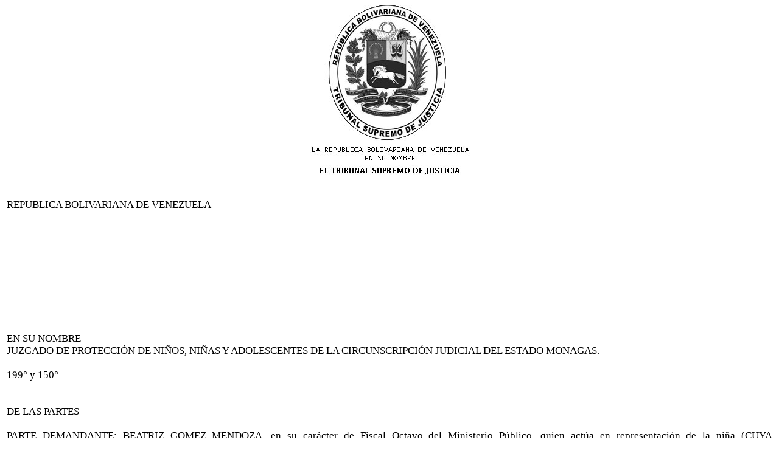

--- FILE ---
content_type: text/html
request_url: http://monagas.tsj.gob.ve/DECISIONES/2009/AGOSTO/1700-10-14857-.HTML
body_size: 7016
content:
<html><head>
<title>TSJ Regiones - Decisi�n</title>
<style>
.clase{
font-family:Times New Roman;
font-size:13pt;
}
</style>
	<script language="JavaScript">
		function centrar(width,height) 
		{
			window.resizeTo(800,600);
			window.moveTo(Math.round(screen.width/2)-width/2,Math.round(screen.height/2)-height/2);
		}
	</script>
<body onLoad=centrar(800,600);>
<p align="center">
<img src="../../../gif/escudos/escudo.gif"></p>
<table>
<tr>
<td class='clase'>
<div align='justify'><a>
<br>
REPUBLICA BOLIVARIANA DE VENEZUELA
<br>


<br>


<br>


<br>


<br>


<br>


<br>


<br>


<br>


<br>


<br>

EN SU NOMBRE 
<br>

 JUZGADO DE PROTECCI�N DE NI�OS, NI�AS Y ADOLESCENTES DE LA CIRCUNSCRIPCI�N JUDICIAL DEL ESTADO MONAGAS.
<br>


<br>

199� y 150�
<br>


<br>


<br>

DE LAS PARTES 
<br>


<br>

PARTE DEMANDANTE: BEATRIZ GOMEZ MENDOZA, en su car�cter de Fiscal Octavo del Ministerio P�blico, quien act�a en representaci�n de la ni�a (CUYA IDENTIFICACI�N SE OMITE DE CONFORMIDAD CON LO DISPUESTO EN EL ART�CULO 65 DE LEY ORG�NICA DE PROTECCI�N DE NI�OS, NI�AS Y ADOLESCENTES), hija de la ciudadana MARIA ESTELA SABINO MONTERO, venezolana mayor de edad, titular de la cedula de identidad N� 13.915.612   de este domicilio. 
<br>

PARTE DEMANDADA: DAVID RAFAEL ROSAS RODRIGUEZ, venezolano, mayor de edad, titular de la cedula de identidad N� 12.152.232 y de este domicilio.
<br>


<br>

MOTIVO: Cumplimiento de Obligaci�n de Manutenci�n (antes Obligaci�n Alimentar�a)
<br>


<br>

EXPEDIENTE: 14857
<br>

	
<br>

	De la revisi�n de las actas procesales, que conforman el presente asunto, se observa, que corre inserto al folio veintis�is (26), consignaci�n negativa de la boleta de citaci�n realizada por el Alguacil de este Juzgado en fecha treinta y uno (31) de Octubre del a�o dos mil siete (2007),  observando esta sentenciadora, que desde entonces, no se ha producido ning�n acto de parte destinado a impulsar el presente juicio, por lo que la presente causa tiene m�s de Un (01) a�o paralizado.  
<br>


<br>

Es deber de esta operadora de justicia, observar lo siguiente; que la Ley Org�nica del Tribunal Supremo de Justicia en su art�culo 19, d�cimo quinto aparte, establece:
<br>


<br>


<br>


<br>

OMISSIS
<br>

�(�) La Instancia se extingue de pleno derecho en las causas que han estado paralizadas por m�s de un (1) a�o, antes de la presentaci�n de los informes. Dicho t�rmino comenzar� a contarse de la fecha en que se haya efectuado el �ltimo acto procesal. Transcurrido dicho lapso, el Tribunal Supremo de Justicia deber� declarar consumada la perenci�n de oficio o a instancia de parte, la cual deber� ser notificada a las partes, mediante un cartel publicado en un diario de circulaci�n nacional. Luego de transcurrido un lapso de quince (15) d�a; continuos se declarar� la perenci�n de la instancia.� (�) OMISSIS (�).
<br>


<br>


<br>

Respecto de la interpretaci�n de la norma parcialmente transcrita, la Sala Constitucional del Tribunal Supremo de Justicia, mediante decisi�n No. 1.466 de fecha 05 de agosto de 2004, estableci� lo siguiente: 
<br>


<br>

OMISSIS 
<br>

�(�) la Sala acuerda desaplicar por ininteligible la disposici�n contenida en el p�rrafo quince del art�culo 19 de la ley Org�nica del Tribunal Supremo de Justicia, que pareciera obedecer a un lapsus calamis del legislador y, en atenci�n a lo dispuesto en el aludido art�culo 19 (�) acuerda aplicar supletoriamente el C�digo de Procedimiento Civil, de car�cter supletorio, conforme a lo dispuesto en el primer aparte del art�culo 19 de la ley Org�nica del Tribunal Supremo de Justicia, en lo relativo a la perenci�n de la instancia�� (�) OMISSIS (�)
<br>


<br>

Esta decisi�n fue ratificada por sentencia No. 2.148 de la misma Sala Constitucional, en fecha 14 de septiembre de 2004. 
<br>


<br>

El verdadero esp�ritu, prop�sito y raz�n de esta instituci�n procesal, es sancionar la inactividad de las partes, con la extinci�n de la instancia; pero para ello, es preciso, que el impulso del proceso dependa de las partes conforme al principio dispositivo, expresado en el art�culo 11 del C�digo de Procedimiento Civil reiter�ndose la necesidad de impulso que deben las partes al proceso, el cual se requiere para la resoluci�n de la controversia, bien sea inicial o incidental seg�n el caso, por el Tribunal de la causa. Por lo que de no estimularse la actividad al Tribunal, mediante la pertinente actuaci�n de la parte, se extingue el impulso dado, poni�ndose as� fin al proceso.
<br>


<br>

Los art�culos 267 y 269 del C�digo de Procedimiento Civil, establecen que la falta de actividad procesal o impulso de las partes, por m�s de un (01) a�o, produce la Perenci�n de la Instancia respectiva, esta perenci�n es de pleno derecho e irrenunciable por las partes. Tal como lo dijera la sala Constitucional del Tribunal Supremo de Justicia, son estas normas las que han de regular la instituci�n de la perenci�n. 
<br>

Se observa, en consecuencia, que desde la ultima fecha antes mencionada, la presente causa, no ha sido impulsada de parte; y en el entendido que la perenci�n opera de pleno derecho, siendo esta de car�cter irrenunciable por las partes, como av�en lo establecen las normas antes mencionadas ( Art. 267 y 269 del C�digo de Procedimiento Civil), se produjo evidentemente un decaimiento en el proceso, que tiene como consecuencia, dados los supuesto establecidos en las normas precitadas, que se produzca la perenci�n en la presente demanda por Cumplimiento de Obligaci�n de Manutenci�n (antes Obligaci�n Alimentaria)  y as� se declara. 
<br>


<br>

DECISION
<br>

Por las anteriores consideraciones, este JUZGADO DE PROTECCI�N DE NI�OS, NI�AS Y ADOLESCENTE DE LA CIRCUNSCRIPCI�N JUDICIAL DEL ESTADO MONAGAS, Impartiendo Justicia, actuando en Nombre de la Rep�blica y por Autoridad de la Ley, DECLARA PERIMIDA la presente  causa por concepto de Cumplimiento de Obligaci�n de Manutenci�n (antes Obligaci�n Alimentaria)  y en consecuencia se extingue el proceso.
<br>


<br>

Arch�vese el expediente. Rem�tase el presente asunto al Archivo Judicial.
<br>


<br>

REG�STRESE, PUBL�QUESE Y D�JESE COPIA.
<br>

Dado, firmado y sellado en la Sala del JUZGADO DE PROTECCI�N DE NI�OS, NI�AS Y ADOLESCENTE DE LA CIRCUNSCRIPCI�N JUDICIAL DEL ESTADO MONAGAS. En Matur�n, a los Diez (10) d�as del mes de Agosto de Dos Mil Nueve. A�o 199� de la Independencia y 150� de la Federaci�n.
<br>

LA JUEZA TEMPORAL PRIMERA
<br>


<br>

Abg. MARIA FABIOLA TEPEDINO
<br>

                                    			LA SECRETARIA TEMP.
<br>


<br>

                             			              Abg. ISIS CAFA�A
<br>


<br>


<br>

En esta misma fecha se public� la anterior decisi�n siendo las 02:45 p.m. Conste. La Secretaria.
<br>


<br>


<br>


<br>


<br>

Exp. N�  14857
<br>

J.T
<br>


</a></div>
</td>
</tr>
</table>
</body></html>
